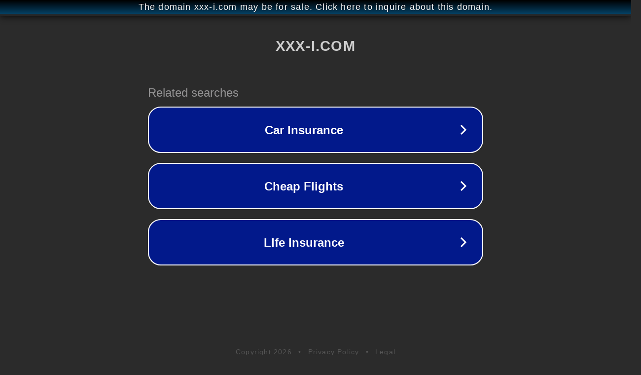

--- FILE ---
content_type: text/html; charset=utf-8
request_url: http://ww25.xxx-i.com/n-16175/video?subid1=20240724-0949-0870-a412-3c0a14cb5166
body_size: 1182
content:
<!doctype html>
<html data-adblockkey="MFwwDQYJKoZIhvcNAQEBBQADSwAwSAJBANDrp2lz7AOmADaN8tA50LsWcjLFyQFcb/P2Txc58oYOeILb3vBw7J6f4pamkAQVSQuqYsKx3YzdUHCvbVZvFUsCAwEAAQ==_e4XxzEz9mTIlp9JgtLPDHuQbrXVyXfu+du36YSa9dkaMLw4d35mfZshg4SO8zRxEiPEhUpfhFkd5MV3A3dTTAw==" lang="en" style="background: #2B2B2B;">
<head>
    <meta charset="utf-8">
    <meta name="viewport" content="width=device-width, initial-scale=1">
    <link rel="icon" href="[data-uri]">
    <link rel="preconnect" href="https://www.google.com" crossorigin>
</head>
<body>
<div id="target" style="opacity: 0"></div>
<script>window.park = "[base64]";</script>
<script src="/bGUidomdU.js"></script>
</body>
</html>
